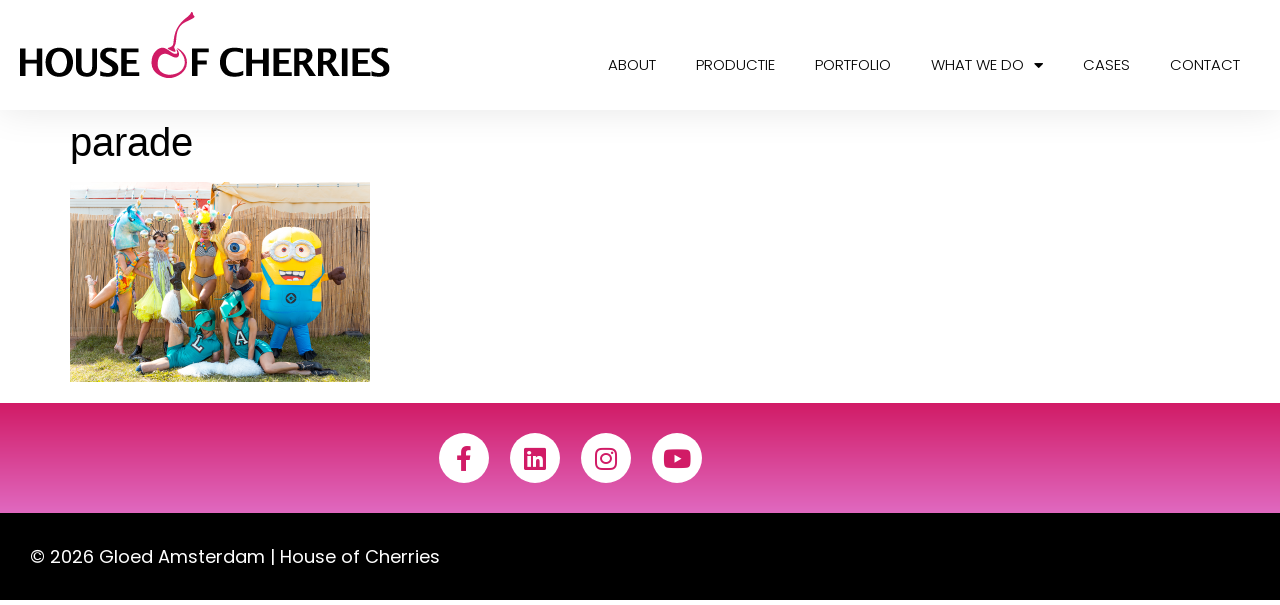

--- FILE ---
content_type: text/css
request_url: https://houseofcherries.com/wp-content/uploads/elementor/css/post-6852.css?ver=1768407153
body_size: 966
content:
.elementor-6852 .elementor-element.elementor-element-7e8f6623 > .elementor-container > .elementor-column > .elementor-widget-wrap{align-content:center;align-items:center;}.elementor-6852 .elementor-element.elementor-element-7e8f6623:not(.elementor-motion-effects-element-type-background), .elementor-6852 .elementor-element.elementor-element-7e8f6623 > .elementor-motion-effects-container > .elementor-motion-effects-layer{background-color:#ffffff;}.elementor-6852 .elementor-element.elementor-element-7e8f6623{box-shadow:0px 0px 38px 0px rgba(0,0,0,0.1);transition:background 0.3s, border 0.3s, border-radius 0.3s, box-shadow 0.3s;}.elementor-6852 .elementor-element.elementor-element-7e8f6623 > .elementor-background-overlay{transition:background 0.3s, border-radius 0.3s, opacity 0.3s;}.elementor-widget-theme-site-logo .widget-image-caption{color:var( --e-global-color-text );font-family:var( --e-global-typography-text-font-family ), Sans-serif;font-size:var( --e-global-typography-text-font-size );font-weight:var( --e-global-typography-text-font-weight );}.elementor-6852 .elementor-element.elementor-element-217686d > .elementor-widget-container{padding:0px 0px 20px 20px;}.elementor-6852 .elementor-element.elementor-element-217686d img{width:100vw;}.elementor-6852 .elementor-element.elementor-element-7cc959b8 > .elementor-element-populated{padding:20px 20px 0px 0px;}.elementor-widget-nav-menu .elementor-nav-menu .elementor-item{font-family:var( --e-global-typography-primary-font-family ), Sans-serif;font-size:var( --e-global-typography-primary-font-size );font-weight:var( --e-global-typography-primary-font-weight );}.elementor-widget-nav-menu .elementor-nav-menu--main .elementor-item{color:var( --e-global-color-text );fill:var( --e-global-color-text );}.elementor-widget-nav-menu .elementor-nav-menu--main .elementor-item:hover,
					.elementor-widget-nav-menu .elementor-nav-menu--main .elementor-item.elementor-item-active,
					.elementor-widget-nav-menu .elementor-nav-menu--main .elementor-item.highlighted,
					.elementor-widget-nav-menu .elementor-nav-menu--main .elementor-item:focus{color:var( --e-global-color-accent );fill:var( --e-global-color-accent );}.elementor-widget-nav-menu .elementor-nav-menu--main:not(.e--pointer-framed) .elementor-item:before,
					.elementor-widget-nav-menu .elementor-nav-menu--main:not(.e--pointer-framed) .elementor-item:after{background-color:var( --e-global-color-accent );}.elementor-widget-nav-menu .e--pointer-framed .elementor-item:before,
					.elementor-widget-nav-menu .e--pointer-framed .elementor-item:after{border-color:var( --e-global-color-accent );}.elementor-widget-nav-menu{--e-nav-menu-divider-color:var( --e-global-color-text );}.elementor-widget-nav-menu .elementor-nav-menu--dropdown .elementor-item, .elementor-widget-nav-menu .elementor-nav-menu--dropdown  .elementor-sub-item{font-family:var( --e-global-typography-accent-font-family ), Sans-serif;font-size:var( --e-global-typography-accent-font-size );font-weight:var( --e-global-typography-accent-font-weight );}.elementor-6852 .elementor-element.elementor-element-4637d044 .elementor-menu-toggle{margin-left:auto;background-color:rgba(0,0,0,0);}.elementor-6852 .elementor-element.elementor-element-4637d044 .elementor-nav-menu .elementor-item{font-size:15px;font-weight:300;text-transform:uppercase;}.elementor-6852 .elementor-element.elementor-element-4637d044 .elementor-nav-menu--main .elementor-item{color:#000000;fill:#000000;padding-top:35px;padding-bottom:35px;}.elementor-6852 .elementor-element.elementor-element-4637d044 .elementor-nav-menu--main .elementor-item:hover,
					.elementor-6852 .elementor-element.elementor-element-4637d044 .elementor-nav-menu--main .elementor-item.elementor-item-active,
					.elementor-6852 .elementor-element.elementor-element-4637d044 .elementor-nav-menu--main .elementor-item.highlighted,
					.elementor-6852 .elementor-element.elementor-element-4637d044 .elementor-nav-menu--main .elementor-item:focus{color:#D11B66;fill:#D11B66;}.elementor-6852 .elementor-element.elementor-element-4637d044 .elementor-nav-menu--main:not(.e--pointer-framed) .elementor-item:before,
					.elementor-6852 .elementor-element.elementor-element-4637d044 .elementor-nav-menu--main:not(.e--pointer-framed) .elementor-item:after{background-color:#D11B66;}.elementor-6852 .elementor-element.elementor-element-4637d044 .e--pointer-framed .elementor-item:before,
					.elementor-6852 .elementor-element.elementor-element-4637d044 .e--pointer-framed .elementor-item:after{border-color:#D11B66;}.elementor-6852 .elementor-element.elementor-element-4637d044 .e--pointer-framed .elementor-item:before{border-width:3px;}.elementor-6852 .elementor-element.elementor-element-4637d044 .e--pointer-framed.e--animation-draw .elementor-item:before{border-width:0 0 3px 3px;}.elementor-6852 .elementor-element.elementor-element-4637d044 .e--pointer-framed.e--animation-draw .elementor-item:after{border-width:3px 3px 0 0;}.elementor-6852 .elementor-element.elementor-element-4637d044 .e--pointer-framed.e--animation-corners .elementor-item:before{border-width:3px 0 0 3px;}.elementor-6852 .elementor-element.elementor-element-4637d044 .e--pointer-framed.e--animation-corners .elementor-item:after{border-width:0 3px 3px 0;}.elementor-6852 .elementor-element.elementor-element-4637d044 .e--pointer-underline .elementor-item:after,
					 .elementor-6852 .elementor-element.elementor-element-4637d044 .e--pointer-overline .elementor-item:before,
					 .elementor-6852 .elementor-element.elementor-element-4637d044 .e--pointer-double-line .elementor-item:before,
					 .elementor-6852 .elementor-element.elementor-element-4637d044 .e--pointer-double-line .elementor-item:after{height:3px;}.elementor-6852 .elementor-element.elementor-element-4637d044 .elementor-nav-menu--dropdown{background-color:#f7f7f7;}.elementor-6852 .elementor-element.elementor-element-4637d044 .elementor-nav-menu--dropdown a:hover,
					.elementor-6852 .elementor-element.elementor-element-4637d044 .elementor-nav-menu--dropdown a:focus,
					.elementor-6852 .elementor-element.elementor-element-4637d044 .elementor-nav-menu--dropdown a.elementor-item-active,
					.elementor-6852 .elementor-element.elementor-element-4637d044 .elementor-nav-menu--dropdown a.highlighted{background-color:#d11b66;}.elementor-6852 .elementor-element.elementor-element-4637d044 .elementor-nav-menu--dropdown .elementor-item, .elementor-6852 .elementor-element.elementor-element-4637d044 .elementor-nav-menu--dropdown  .elementor-sub-item{text-transform:uppercase;}.elementor-6852 .elementor-element.elementor-element-4637d044{--nav-menu-icon-size:34px;}.elementor-theme-builder-content-area{height:400px;}.elementor-location-header:before, .elementor-location-footer:before{content:"";display:table;clear:both;}@media(min-width:768px){.elementor-6852 .elementor-element.elementor-element-1ce1a011{width:30.5%;}.elementor-6852 .elementor-element.elementor-element-7cc959b8{width:69.5%;}}@media(max-width:1024px){.elementor-6852 .elementor-element.elementor-element-7e8f6623{padding:20px 20px 20px 20px;}.elementor-widget-theme-site-logo .widget-image-caption{font-size:var( --e-global-typography-text-font-size );}.elementor-widget-nav-menu .elementor-nav-menu .elementor-item{font-size:var( --e-global-typography-primary-font-size );}.elementor-widget-nav-menu .elementor-nav-menu--dropdown .elementor-item, .elementor-widget-nav-menu .elementor-nav-menu--dropdown  .elementor-sub-item{font-size:var( --e-global-typography-accent-font-size );}}@media(max-width:767px){.elementor-6852 .elementor-element.elementor-element-7e8f6623{padding:020px 020px 020px 020px;}.elementor-6852 .elementor-element.elementor-element-1ce1a011{width:70%;}.elementor-widget-theme-site-logo .widget-image-caption{font-size:var( --e-global-typography-text-font-size );}.elementor-6852 .elementor-element.elementor-element-7cc959b8{width:30%;}.elementor-widget-nav-menu .elementor-nav-menu .elementor-item{font-size:var( --e-global-typography-primary-font-size );}.elementor-widget-nav-menu .elementor-nav-menu--dropdown .elementor-item, .elementor-widget-nav-menu .elementor-nav-menu--dropdown  .elementor-sub-item{font-size:var( --e-global-typography-accent-font-size );}.elementor-6852 .elementor-element.elementor-element-4637d044 .elementor-nav-menu--dropdown .elementor-item, .elementor-6852 .elementor-element.elementor-element-4637d044 .elementor-nav-menu--dropdown  .elementor-sub-item{font-size:19px;}.elementor-6852 .elementor-element.elementor-element-4637d044 .elementor-nav-menu--dropdown a{padding-top:14px;padding-bottom:14px;}.elementor-6852 .elementor-element.elementor-element-4637d044 .elementor-nav-menu--main > .elementor-nav-menu > li > .elementor-nav-menu--dropdown, .elementor-6852 .elementor-element.elementor-element-4637d044 .elementor-nav-menu__container.elementor-nav-menu--dropdown{margin-top:30px !important;}}